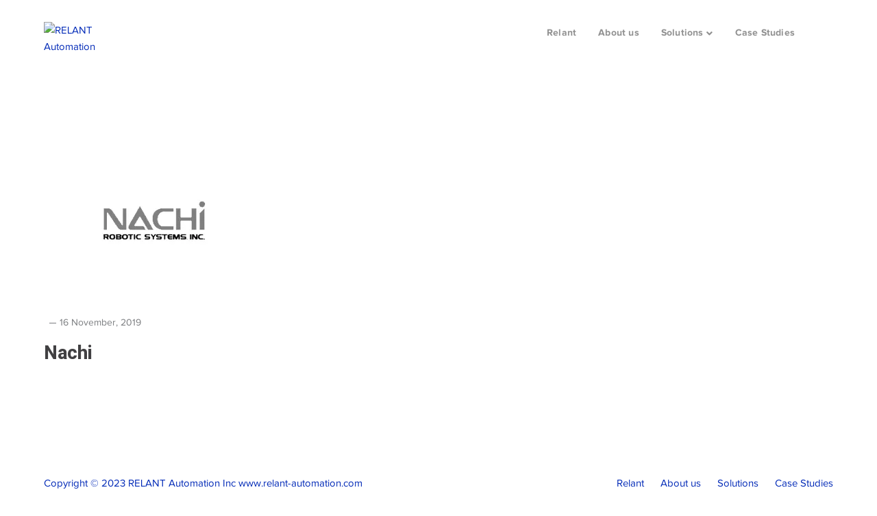

--- FILE ---
content_type: text/html; charset=UTF-8
request_url: https://www.relant-automation.com/wp-admin/admin-ajax.php
body_size: 417
content:
{"users_url":"https:\/\/www.relant-automation.com","users_country":"","users_language":"en-US@posix","target_URL":false,"force_redirect":"0","force_redirect_seconds":"5","force_redirect_exclude_logged_in":"1","logged_in":"0","modal_header":"So you are from ?","modal_text":"<p class=\"country_selector_seems_text\"><b>Seems like you are coming from !<\/b><\/p><p class=\"country_selector_country_text\">Do you want to visit our Website in your country?<\/p>","modal_buttons":"<p class=\"country_selector_modal_flag_buttons\">\n                        <a href=\"\" class=\"country_selector_modal_goto\">\n                            <span class=\"flag-icon flag-icon-\"><\/span>\n                            Go to \n                        <\/a>\n                    <\/p><p class=\"country_selector_modal_flag_buttons\">\n                        <a href=\"https:\/\/www.relant-automation.com\" class=\"country_selector_modal_stay\" data-dismiss=\"modal\">\n                            <span class=\"flag-icon flag-icon-\"><\/span>\n                            Stay at \n                        <\/a>\n                    <\/p>","show_popup":"0","is_default":false}

--- FILE ---
content_type: text/css
request_url: https://www.relant-automation.com/wp-content/plugins/wprt-addons/tabs/css/tabs.css?ver=6.0.11
body_size: 578
content:

.et-tabs nav ul {
	margin: 0;
}

.et-tabs nav select.et-mobile-tabs {
	display: none;
}

.et-tabs nav a span {
	vertical-align: middle;
}

/* Content */
.et-content-wrap {
	position: relative;
}

.et-content-wrap section.content-current {
	display: block;
	width: 100%;
	clear: both;
	box-sizing: border-box;
}
.infi-content-wrapper.animated {
    opacity: 1 !important;
}

.et-tabs.et-align-center ul li { text-align: center; }
.et-tabs.et-align-center nav a { display: inline-block; }
.et-tabs.et-align-center nav a img.advtabs-tabs-image-icon + span { display: block; text-align: center; margin-top: 23px; margin-bottom: 26px; }
.et-tabs.et-align-center nav ul li a img { margin-top: 0; margin-right: 0; }

/* Responsive tabs */
.infi-responsive-tabs .infi-tab-accordion .infi_accordion_item {
    padding: 10px;
    margin-top: 5px;
}
.infi-accordion-item-heading .iw-icons {
    display: inline-block !important;
    margin-right: 8px !important;
}
.infi-tab-accordion {
	cursor: pointer;
}
.advtabs-tabs-container {
	position: relative;
	width: 100%;
}
.infi-responsive-tabs {
	display: none;
}
.infi-accordion-item-heading {
	display: flex;
	align-items: center;
	width: 100%;
	line-height: 24px;
}
.infi-accordion-item-heading img.advtabs-tabs-image-icon {
	margin-right: 8px;
}

@media screen and ( max-width: 767px ) {
	.et-tabs > nav ul,
	.et-tabs.et-tabs-style-iconbox-iconlist nav ul {
		display:none;
	}
	.infi-responsive-tabs,
	.infi-responsive-tabs nav ul {
		display: block;
	}
}


--- FILE ---
content_type: application/javascript
request_url: https://www.relant-automation.com/wp-content/plugins/wordpress-country-selector/public/js/wordpress-country-selector-public.js?ver=1.5.6
body_size: 2810
content:
(function( $ ) {
	'use strict';

	// Create the defaults once
	var pluginName = "countrySelector",
		defaults = {
			country_selector_modal: "#country_selector_modal",
			country_selector_modal_close: ".country_selector_modal_close",
			modal_backdrop: ".modal-backdrop",
			country_selector_modal_stay: ".country_selector_modal_stay",
			
			country_selector_modal_page: "#country_selector_modal_page",
			country_selector_modal_page_show: "#country_selector_modal_page_show",
			country_selector_modal_page_close: "#country_selector_modal_page_close",
			country_selector_modal_goto: ".country_selector_modal_goto",
			country_selector_modal_flag: ".country_selector_modal_flag",
			cookie_lifetime: 60,
		};

	// The actual plugin constructor
	function Plugin ( element, options ) {
		this.element = element;
		this.settings = $.extend( {}, defaults, options );
		this._defaults = defaults;

		this._name = pluginName;
		this.init();
	}

	// Avoid Plugin.prototype conflicts
	$.extend( Plugin.prototype, {
		init: function() {
			var that = this;
			this.window = $(window);
			this.documentHeight = $( document ).height();
			this.windowHeight = this.window.height();

            var botPattern = "/bot|google|baidu|bing|msn|duckduckbot|teoma|slurp|yandex/";
            var re = new RegExp(botPattern, 'i');
            if (re.test(navigator.userAgent)) {
                return false;
            }

			if(!this.isEmpty($(this.settings.country_selector_modal_page))){
				this.initPageModal();
			}
			this.initContinentSelector();
			this.getUsersCountry();
			this.getUsersLanguage();
			this.initDropdown();
			this.saveCountrySelection();
				
		},
		initModal: function(modal) {
			var that = this;
			var country_selector_modal = $(this.settings.country_selector_modal);
			var country_selector_modal_close = $(this.settings.country_selector_modal_close);
			var country_selector_modal_stay = this.settings.country_selector_modal_stay;
			var country_selector_modal_goto = this.settings.country_selector_modal_goto;
			var country_selector_modal_flag = this.settings.country_selector_modal_flag;

			var modal_title = country_selector_modal.find('.modal-title');
			var modal_text = country_selector_modal.find('.country_selector_modal_text');
			var modal_buttons = country_selector_modal.find('.country_selector_modal_buttons');

			modal_title.html(modal.modal_header);
			modal_text.html(modal.modal_text);
			modal_buttons.html(modal.modal_buttons);

			if(this.isEmpty(this.getCookie('country_selector_modal_cookie')) || this.getParameterByName('country') === "debug") {
		    	country_selector_modal.show();
			    country_selector_modal.modal('show');
			}

		    country_selector_modal_close.on('click', function(){
		    	country_selector_modal.hide();
		    	$('.modal-backdrop').remove();
			    country_selector_modal.modal('hide');
		    });

		    country_selector_modal.on('click', country_selector_modal_stay, function(e){
			    e.preventDefault();
			    var href = this.href;
		    	country_selector_modal.hide();
		    	$('.modal-backdrop').remove();
			    country_selector_modal.modal('hide');
		    });

			country_selector_modal.on('click', country_selector_modal_goto, function(e){
			    e.preventDefault();
			    var href = this.href;
				that.createCookie('country_selector_modal_cookie', 'false', that.settings.cookie_lifetime);		    
		    	window.location = href;
		    });

			country_selector_modal.on('click', country_selector_modal_flag, function(e){
			    e.preventDefault();
			    var href = this.href;
				that.createCookie('country_selector_modal_cookie', 'false', that.settings.cookie_lifetime);		    
		    	window.location = href;
		    });

			country_selector_modal.on('hide.bs.modal', function (e) {
				that.createCookie('country_selector_modal_cookie', 'false', that.settings.cookie_lifetime);
			});
		},
		initPageModal: function(callback) {
			var that = this;
			var country_selector_modal_page = $(this.settings.country_selector_modal_page);
			var country_selector_modal_page_show = $(this.settings.country_selector_modal_page_show);
			var country_selector_modal_page_close = $(this.settings.country_selector_modal_page_close);

			country_selector_modal_page_show.on('click', function(e){
				e.preventDefault();
		    	country_selector_modal_page.show();
			    country_selector_modal_page.modal('show');
		    });
			

		    country_selector_modal_page_close.on('click', function(){
		    	country_selector_modal_page.hide();
		    	$('.modal-backdrop').remove();
			    country_selector_modal_page.modal('hide');
		    });
		},
		initContinentSelector: function() {
			var country_selector_continent = $('.country_selector_continent');
			var continent_to_show;

			country_selector_continent.on('click', function(e) {
				e.preventDefault();
				continent_to_show = $(this).data('continent');

				$('.country_selector_countries_by_continent').fadeOut();
				$('.country_selector_countries_' + continent_to_show).fadeIn();
			});
		},
		createCookie: function(name, value, days) {
			var expires = "";

		    if (days) {
		        var date = new Date();
		        date.setTime(date.getTime()+(days * 24 * 60 * 60 * 1000));
		        var expires = "; expires="+date.toGMTString();
		    }

		    document.cookie = name + "=" + value+expires + "; path=/";
		},
		checkCountrySelector: function(countryCode) {
			var that = this;

			var sites_locale = $('html').attr('lang');
			var url = window.location.href;
			var lang = that.getUsersLanguage();

			$.ajax({
				url: that.settings.ajax_url,
				type: 'post',
				dataType: 'JSON',
				data: {
					action: 'check_country_selector',
					country: countryCode,
					// url: url,
					lang: lang,
					sites_locale: sites_locale,
				},
				success : function( response ) {

					if(that.getParameterByName('country') === "debug") {
						console.log(response);
					}
					
					if( (response.show_popup === "1") || (that.getParameterByName('country') === "debug")) {

						if(response.force_redirect === "1") {

							if(response.force_redirect_exclude_logged_in === "1" && response.logged_in === "1") {

							} else {
								if(response.force_redirect_seconds === "0") {
									 window.location.replace(response.target_URL);
									 return;
								} else {
									var seconds = parseInt(response.force_redirect_seconds) * 1000;
									setTimeout(function() {
										window.location.replace(response.target_URL);
									}, seconds);
								}
							}
						}

						var URLchoosen = that.getCookie('country_selector_url');
						if(response.is_default && 
							URLchoosen && 
							that.settings.redirectOnCookie == "1" 
							&& that.getParameterByName('redirect') !== "false"
							&& URLchoosen !== response.users_url
						) {
							window.location.replace(URLchoosen);
						}

						that.initModal(response);
					}
				},
				error: function(jqXHR, textStatus, errorThrown) {
				    console.log(jqXHR);
				    console.log(textStatus);
				    console.log(errorThrown);
				}
			});
		},
		getUsersCountry : function() {
			var that = this;

			$.ajax({
				// url: "https://ip.nf/me.json",
				url: "https://extreme-ip-lookup.com/json/",
				type: 'get',
				dataType: 'json',
				success : function( response ) {
					if(that.getParameterByName('country') === "debug") {
						console.log(response);
					}
					that.checkCountrySelector(response.countryCode);
				},
				error: function(jqXHR, textStatus, errorThrown) {
				    console.log(jqXHR);
				    console.log(textStatus);
				    console.log(errorThrown);
				}
	        });
        },
        getUsersLanguage : function() {
        	return navigator.language || navigator.userLanguage; 
        },
        initDropdown : function() {

        	var continentSelect = $('.country_selector_continents_dropdown select');
        	var countriesSelect = $('.country_selector_countries_dropdown select');
        	var dropdownButton = $('#country_selector_dropdown_button');

        	continentSelect.on('change', function(e){
        		var continentSelected = $(this).val();
        		
        		$('.country_selector_countries_dropdown').fadeOut();
        			$('#country_selector_countries_dropdown_' + continentSelected).fadeIn();	
        	});
        	
        	countriesSelect.on('change', function(e){
        		var countrySelected = $(this).val();
        		
        		if(countrySelected !== "") {
        			dropdownButton.removeClass('disabled').attr('href', countrySelected);
        		} else {
        			dropdownButton.addClass('disabled').attr('href', '#');
        		}
        	});

        },
        saveCountrySelection : function() {

        	var that = this;

        	$(document).on('click', '.country_selector_modal_goto, .country_selector_modal_stay, .country_selector_country a, .country_selector_modal_flag', function(e) {
        		var $this = $(this);
        		var url = $this.attr('href');

        		if(url == "") {
        			return false;
        		}

        		that.createCookie('country_selector_url', url, that.settings.cookie_lifetime);		    
        	});

    	},
		//////////////////////
		///Helper Functions///
		//////////////////////
		isEmpty: function(obj) {

		    if (obj == null)		return true;
		    if (obj.length > 0)		return false;
		    if (obj.length === 0)	return true;

		    for (var key in obj) {
		        if (hasOwnProperty.call(obj, key)) return false;
		    }

		    return true;
		},
		sprintf: function parse(str) {
		    var args = [].slice.call(arguments, 1),
		        i = 0;

		    return str.replace(/%s/g, function() {
		        return args[i++];
		    });
		},
		getCookie: function(cname) {
		    var name = cname + "=";
		    var ca = document.cookie.split(';');
		    for(var i=0; i<ca.length; i++) {
		        var c = ca[i];
		        while (c.charAt(0)==' ') c = c.substring(1);
		        if (c.indexOf(name) === 0) return c.substring(name.length, c.length);
		    }
		    return "";
		},
		getParameterByName: function(name, url) {
		    if (!url) url = window.location.href;
		    name = name.replace(/[\[\]]/g, "\\$&");
		    var regex = new RegExp("[?&]" + name + "(=([^&#]*)|&|#|$)", "i"),
		        results = regex.exec(url);
		    if (!results) return null;
		    if (!results[2]) return '';
		    return decodeURIComponent(results[2].replace(/\+/g, " "));
		}
	} );

	// Constructor wrapper
	$.fn[ pluginName ] = function( options ) {
		return this.each( function() {
			if ( !$.data( this, "plugin_" + pluginName ) ) {
				$.data( this, "plugin_" +
					pluginName, new Plugin( this, options ) );
			}
		} );
	};

	$(document).ready(function() {

		$('body').countrySelector(country_selector_options);

	} );

})( jQuery );